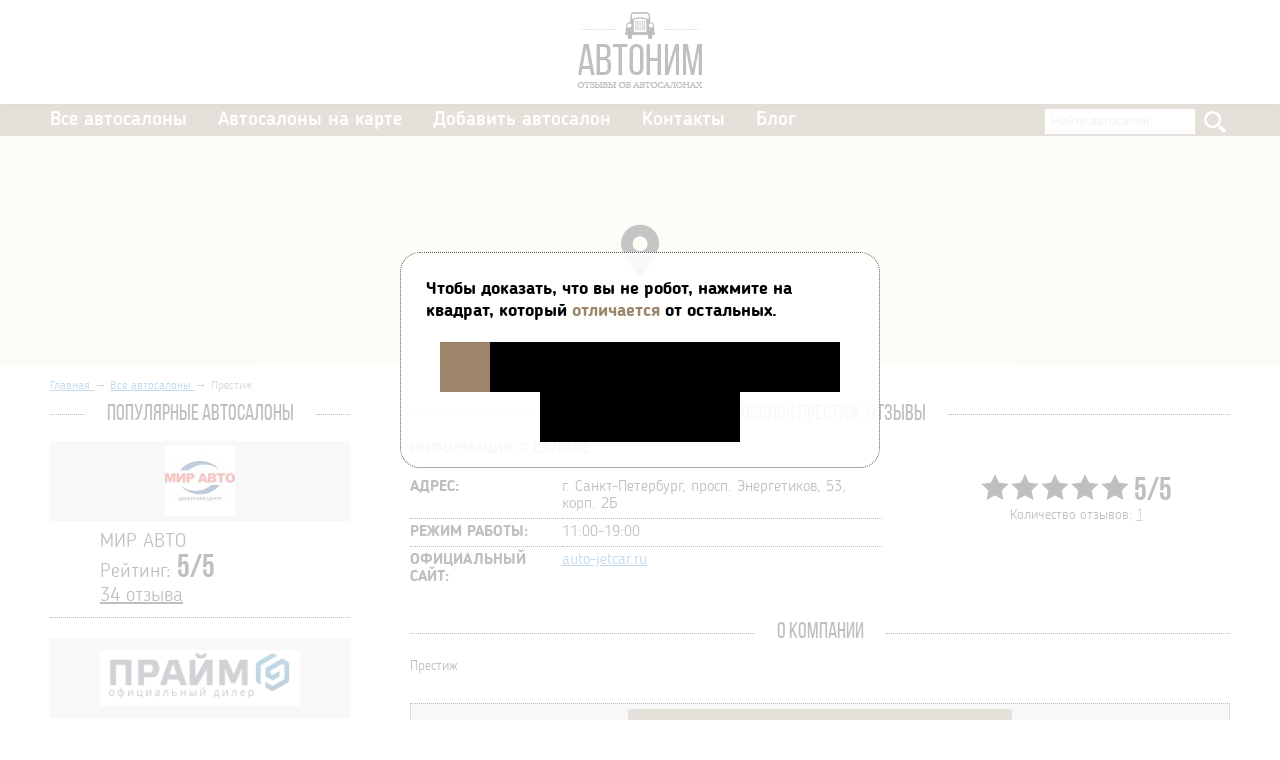

--- FILE ---
content_type: text/html; charset=UTF-8
request_url: https://auto-nim.ru/autosalons/auto_jetcar.html
body_size: 6079
content:
<!DOCTYPE html>
<html lang="ru">
    <head>
                        <meta charset="UTF-8" />
            <title>        Престиж отзывы г. Санкт-Петербург, просп. Энергетиков, 53, корп. 2Б. Развод в автосалоне?
        </title>
            <meta name="keywords" content="        
    ">
            <meta name="description" content="        На портале АВТОНИМ представлены реальные отзывы об автосалоне Престиж
    ">
                            <meta name="viewport" content="initial-scale=1.0, width=device-width"/>
    <link href="/assets/styles/app.css" rel="stylesheet"/>
    <link as="font" crossorigin="anonymous" href="/bundles/app/fonts/Bloggersanslight.woff2" rel="preload" type="font/woff2"/>
    <link as="font" crossorigin="anonymous" href="/bundles/app/fonts/Bloggersans.woff2" rel="preload" type="font/woff2"/>
    <link as="font" crossorigin="anonymous" href="/bundles/app/fonts/Bloggersansmedium.woff2" rel="preload" type="font/woff2"/>
    <link as="font" crossorigin="anonymous" href="/bundles/app/fonts/Bloggersansbold.woff2" rel="preload" type="font/woff2"/>
    <link as="font" crossorigin="anonymous" href="/bundles/app/fonts/bebasneueregular.woff2" rel="preload" type="font/woff2"/>
    <link as="font" crossorigin="anonymous" href="/bundles/app/fonts/bebasneuebold.woff2" rel="preload" type="font/woff2"/>
            <link rel="icon" type="image/x-icon" href="/favicon.ico" />
        
                        
    </head>
    <body>
            <div class="pattern">
        <header>
            <div class="top">
                <a href="/">
                    <img alt="Лого" src="/bundles/app/images/logotype.png"/>
                </a>
            </div>
            <div class="bottom">
                <div class="wrapper">
                    <div class="menu">
                        <div class="search">
                            <div class="ya-site-form ya-site-form_inited_no" onclick="return {'action':'http://auto-nim.ru/search/','arrow':false,'bg':'transparent','fontsize':12,'fg':'#000000','language':'ru','logo':'rb','publicname':'Поиск по auto-nim.ru','suggest':true,'target':'_self','tld':'ru','type':3,'usebigdictionary':true,'searchid':2281243,'input_fg':'#000000','input_bg':'#ffffff','input_fontStyle':'normal','input_fontWeight':'normal','input_placeholder':'Найти автосалон','input_placeholderColor':'#cccccc','input_borderColor':'#ffffff'}">
                                <form action="https://yandex.ru/search/site/" method="get" target="_self" accept-charset="utf-8">
                                    <input type="hidden" name="searchid" value="2281243"/>
                                    <input type="hidden" name="l10n" value="ru"/>
                                    <input type="hidden" name="reqenc" value=""/>
                                    <input type="search" name="text" value=""/>
                                    <input type="submit" value="Найти"/>
                                </form>
                            </div>
                            <script>(function(w,d,c){var s=d.createElement('script'),h=d.getElementsByTagName('script')[0],e=d.documentElement;if((' '+e.className+' ').indexOf(' ya-page_js_yes ')===-1){e.className+=' ya-page_js_yes';}s.type='text/javascript';s.async=true;s.charset='utf-8';s.src=(d.location.protocol==='https:'?'https:':'http:')+'//site.yandex.net/v2.0/js/all.js';h.parentNode.insertBefore(s,h);(w[c]||(w[c]=[])).push(function(){Ya.Site.Form.init()})})(window,document,'yandex_site_callbacks');</script>
                            <style>
                                .ya-page_js_yes .ya-site-form_inited_no { display: none; }
                                #ya-site-form0 .ya-site-suggest-elem {
                                    background: #fff;
                                    text-align: left;
                                }

                                #ya-site-form0 .ya-site-form__wrap {
                                    width: auto;
                                }
                                #ya-site-form0 .ya-site-form__search-input {
                                    padding: 0;
                                }

                                #ya-site-form0 .ya-site-form__search-input-layout-l,
                                #ya-site-form0 .ya-site-form__search-input-layout-r {
                                    display: inline-block;
                                    vertical-align: middle;
                                }
                                #ya-site-form0 .ya-site-form__search-input-layout-l {
                                    width: 150px;
                                }

                                #ya-site-form0 .ya-site-form__input-text {
                                    height: 25px;
                                    line-height: 25px;
                                    padding: 0 5px;
                                    transition: all 400ms ease-out;
                                    width: 100%;
                                }
                                #ya-site-form0 .ya-site-form__input-text:hover {
                                    box-shadow: 0 0 3px 0 #9d856b
                                }
                                #ya-site-form0 .ya-site-form__input-text:focus {
                                    box-shadow: 0 0 5px 0 #bbd0da;
                                }

                                #ya-site-form0 .ya-site-form__submit {
                                    background: url('/bundles/app/images/icons-sprite.png') 4px 2px no-repeat;
                                    border: none;
                                    cursor: pointer;
                                    height: 25px;
                                    transition: all 500ms ease;
                                    width: 30px;
                                }
                                #ya-site-form0 .ya-site-form__submit:hover,
                                #ya-site-form0 .ya-site-form__submit:focus {
                                    transform: rotateY(180deg);
                                }

                                @media (max-width: 650px) {
                                    #ya-site-form0 .ya-site-form__wrap {
                                        width: 100%;
                                    }
                                    #ya-site-form0 .ya-site-form__search-input-layout-l {
                                        width: 80%;
                                    }
                                }
                            </style>
                        </div>
                                <ul>
            
                <li class="current_ancestor first">        <a href="/autosalons">Все автосалоны</a>        
    </li>

    
                <li>        <a href="/map">Автосалоны на карте</a>        
    </li>

    
                <li>        <a href="/suggest">Добавить автосалон</a>        
    </li>

    
                <li>        <a href="/contacts">Контакты</a>        
    </li>

    
                <li class="last">        <a href="/blog">Блог</a>        
    </li>


    </ul>

                    </div>
                </div>
            </div>
        </header>
            <div class="map" id="map"></div>
        <div class="wrapper">
                        <ol class="breadcrumbs" itemscope itemtype="http://schema.org/BreadcrumbList">
        <li itemprop="itemListElement" itemscope itemtype="http://schema.org/ListItem">
            <a href="/" itemprop="item">
                <span itemprop="name">Главная</span>
            </a>
            <meta itemprop="position" content="1"/>
                    </li>
                                <li itemprop="itemListElement" itemscope itemtype="http://schema.org/ListItem">
                <a href="/autosalons" itemprop="item">
                    <span itemprop="name">Все автосалоны</span>
                </a>
                <meta itemprop="position" content="2"/>
                            </li>
                            
                                                            
                            <li itemprop="itemListElement" itemscope itemtype="http://schema.org/ListItem">
                <span itemprop="name">Престиж</span>
                <meta itemprop="position" content="2"/>
                            </li>
            </ol>

            <div class="main_content">
                    <div class="branches clearfix">
        <div class="sidebar sidebar--desktop">
                <div class="basic_title"><span>Популярные автосалоны</span></div>
    <ul class="popular_dealers">
            <li>
            <a class="logo" href="/autosalons/mir_avto_otzyvy.html">
                                    <img alt="Компания" loading="lazy" src="https://auto-nim.ru/cache/popular_dealer_thumb/files/dealer/dealer/logo/5c2617186da1a.jpeg">
                            </a>
            <div class="data">
                МИР АВТО<br/>
                                    <div class="stars">
                        Рейтинг:
                        <div class="value">5/5</div>
                    </div>
                                                <a href="/autosalons/mir_avto_otzyvy.html">
                    34 отзыва                </a>
            </div>
        </li>
            <li>
            <a class="logo" href="/autosalons/prime.html">
                                    <img alt="Компания" loading="lazy" src="https://auto-nim.ru/cache/popular_dealer_thumb/files/dealer/dealer/logo/5eaff9770130d.png">
                            </a>
            <div class="data">
                Прайм<br/>
                                    <div class="stars">
                        Рейтинг:
                        <div class="value">4.5/5</div>
                    </div>
                                                <a href="/autosalons/prime.html">
                    45 отзывов                </a>
            </div>
        </li>
            <li>
            <a class="logo" href="/autosalons/incom-auto.html">
                                    <img alt="Компания" loading="lazy" src="https://auto-nim.ru/cache/popular_dealer_thumb/files/dealer/dealer/logo/57220a0d49b65.png">
                            </a>
            <div class="data">
                ИнкомАвто<br/>
                                    <div class="stars">
                        Рейтинг:
                        <div class="value">5/5</div>
                    </div>
                                                <a href="/autosalons/incom-auto.html">
                    47 отзывов                </a>
            </div>
        </li>
            <li>
            <a class="logo" href="/autosalons/ac_sever_otzyvy.html">
                                    <img alt="Компания" loading="lazy" src="https://auto-nim.ru/cache/popular_dealer_thumb/files/dealer/dealer/logo/5efb39f967509.jpg">
                            </a>
            <div class="data">
                АЦ Север<br/>
                                    <div class="stars">
                        Рейтинг:
                        <div class="value">4.6/5</div>
                    </div>
                                                <a href="/autosalons/ac_sever_otzyvy.html">
                    31 отзыв                </a>
            </div>
        </li>
            <li>
            <a class="logo" href="/autosalons/new-motors.html">
                                    <img alt="Компания" loading="lazy" src="https://auto-nim.ru/cache/popular_dealer_thumb/files/dealer/dealer/logo/5b0bb996ecd25.png">
                            </a>
            <div class="data">
                Нью-моторс<br/>
                                    <div class="stars">
                        Рейтинг:
                        <div class="value">5/5</div>
                    </div>
                                                <a href="/autosalons/new-motors.html">
                    94 отзыва                </a>
            </div>
        </li>
    </ul>

        </div>

        <div class="body">
            <h1 class="basic_title"><span>Автосалон Престиж: отзывы</span></h1>
            <div class="dealer_info wysiwyg">
                <p class="attention">Информация о салоне</p>
                <div class="columns">
                    <div class="column _w60 _pad-right">
                        <table style="width: 100%;">
                                                            <tr>
                                    <td><b class="attention">Адрес:</b></td>
                                    <td>
                                                                                                                                <div>г. Санкт-Петербург, просп. Энергетиков, 53, корп. 2Б</div>
                                                                            </td>
                                </tr>
                                                                                    <tr>
                                <td><b class="attention">Режим работы:</b></td>
                                <td>11:00-19:00</td>
                            </tr>
                            <tr>
                                <td><b class="attention">Официальный сайт:</b></td>
                                                                <td><a href="http://auto-jetcar.ru/" rel="nofollow" target="_blank">auto-jetcar.ru</a></td>
                            </tr>
                                                                                </table>
                    </div>

                    <div class="column _w40 _pad-left">
                                                                            <div class="stars center_align">
                                <div class="graph">
                                    <i class="indicator" style="width: 100%;"></i>
                                </div>
                                <div class="value">5/5</div>
                            </div>
                                                                                                    <p class="center_align">
                                Количество отзывов: <a class="js-scroll_to" href="#read_reviews">1</a>
                            </p>
                                            </div>
                </div>
                            </div>

                            
                                                            <div class="basic_title"><span>О компании</span></div>
                                        <div class="wysiwyg">
                        <!--noindex-->Престиж<p>&nbsp;</p><!--/noindex-->
                    </div>
                
                <div class="check-auto">
                    <a class="btn _brown _big _uppercase" href="/blog/2022/08/2.html">
                        <img alt="Проверить авто" src="/bundles/app/images/icon-analyze.png"/>
                        Проверить автомобиль перед покупкой
                    </a>
                </div>
            
                                    <a id="read_reviews"></a>
            <div class="basic_title"><span>Последние отзывы</span></div>
            <div class="commentaries-order">
                                                Сортировать:
                                    <a class="current desc" href="/autosalons/auto_jetcar.html?order=publishedAt&direction=asc">Дата отзыва</a>
                    <a href="/autosalons/auto_jetcar.html?order=rating&direction=desc">Рейтинг</a>
                            </div>
                            <div class="commentary" itemscope itemtype="http://schema.org/Review">
                    <div class="person" itemprop="author" itemscope itemtype="http://schema.org/Person">
                                                    <i class="icon _big-human"></i>
                                                <div itemprop="name"><a href="/autosalons/auto_jetcar/review_24109.html" rel="nofollow">Игорь</a></div>
                        <div class="date">08.11.2021 09:43</div>
                    </div>
                    <meta itemprop="datePublished" content="2021-11-08"/>
                    <meta itemprop="itemReviewed" content="Престиж"/>
                    <div class="txt">
                                                <div class="name">Престиж</div>
                        <div class="stars" itemscope itemtype="http://schema.org/Rating">
                            <meta itemprop="worstRating" content="0"/>
                            <div class="graph">
                                <i class="indicator" style="width: 100%;"></i>
                            </div>
                            <div class="value"><span itemprop="ratingValue">5</span>/<span itemprop="bestRating">5</span></div>
                        </div>
                        <div class="review">
                            Достаточно приличный выбор автомобилей в салоне. Смог подобрать себе хороший по техническим данным вариант. Сейчас наслаждаюсь ветерком скажем так. Ставлю высокую оценку!!!
                        </div>
                        <div class="rate">
                            <span class="rate__like">
                                <a class="js-rate" href="javascript://" data-target="#commentary-24109-likes" data-url="/_dealer/commentary/24109/like">👍</a> <span id="commentary-24109-likes">0</span>
                            </span>
                            :
                            <span class="rate__dislike">
                                <a class="js-rate" href="javascript://" data-target="#commentary-24109-dislikes" data-url="/_dealer/commentary/24109/dislike">👎</a> <span id="commentary-24109-dislikes">0</span>
                            </span>
                        </div>
                                                                    </div>
                </div>
                                                                
                            
            
                        
                            <div class="add_review">
                    <div class="basic_title"><span>Добавить отзыв</span></div>
                    


                
    <form name="commentary" method="post" action="/_dealer/auto_jetcar/commentary/form/submit" class="js-ajax-form" enctype="multipart/form-data">
        <div class="columns">
        <div class="column _w60 _pad-right">
            <div class="row"><div class="widget"><input type="text" id="commentary_name" name="commentary[name]" required="required" maxlength="255" placeholder="Имя" /></div>
    </div>
            <div class="row"><div class="widget"><textarea id="commentary_content" name="commentary[content]" required="required" placeholder="Комментарий"></textarea></div>
    </div>
            <div class="row"><div class="widget"><textarea id="commentary_cons" name="commentary[cons]" required="required" class="mini" placeholder="Недостатки"></textarea></div>
    </div>
            <div class="row"><div class="widget"><textarea id="commentary_pros" name="commentary[pros]" required="required" class="mini" placeholder="Достоинства"></textarea></div>
    </div>
        </div>
        <div class="column _w40 _pad-left">
            <div class="row"><div class="widget"><input type="email" id="commentary_email" name="commentary[email]" required="required" maxlength="255" placeholder="Email" /></div>
    </div>
            <div class="row"><div class="widget"><input type="text" id="commentary_video" name="commentary[video]" maxlength="255" placeholder="Ссылка на видео" /></div>
    </div>
            <div class="row"><label class="required">Прикрепите фото</label><div class="widget"><div id="commentary_image"><input type="hidden" id="commentary_image_id" name="commentary[image][id]" /><div class="row file js-file"><input type="file" id="commentary_image_file" name="commentary[image][file]" /><div class="label"><label for="commentary_image_file">Файл</label></div></div></div></div>
    </div>
            <div class="row"><label class="required">Оценка</label><div class="widget"><div id="commentary_rating"><input type="radio" id="commentary_rating_0" name="commentary[rating]" required="required" value="0" /><label for="commentary_rating_0" class="required">0</label><input type="radio" id="commentary_rating_1" name="commentary[rating]" required="required" value="1" /><label for="commentary_rating_1" class="required">1</label><input type="radio" id="commentary_rating_2" name="commentary[rating]" required="required" value="2" /><label for="commentary_rating_2" class="required">2</label><input type="radio" id="commentary_rating_3" name="commentary[rating]" required="required" value="3" /><label for="commentary_rating_3" class="required">3</label><input type="radio" id="commentary_rating_4" name="commentary[rating]" required="required" value="4" /><label for="commentary_rating_4" class="required">4</label><input type="radio" id="commentary_rating_5" name="commentary[rating]" required="required" value="5" /><label for="commentary_rating_5" class="required">5</label></div></div>
    </div>
            <div class="row">
                <div class="widget">
                    <label><input name="privacy" required type="checkbox" value="yes"/> Даю согласие на обработку своих <a href="/privacy">персональных данных</a></label>
                </div>
            </div>
            <div class="row">
                <button class="btn _black _big _uppercase" type="submit">Добавить</button>
            </div>
        </div>
    </div>

    <div class="row"><div class="widget"><input type="text" id="commentary_mobile_phone" name="commentary[mobile_phone]" class="mobile_phone" /></div>
    </div><input type="hidden" id="commentary__token" name="commentary[_token]" value="tm8amGz2xwpTH8nrm3nAttauJ4QdEMgoV6Vag9nkFQ0" /></form>

    
                </div>
                    </div>

        <div class="sidebar sidebar--mobile">
                <div class="basic_title"><span>Популярные автосалоны</span></div>
    <ul class="popular_dealers">
            <li>
            <a class="logo" href="/autosalons/mir_avto_otzyvy.html">
                                    <img alt="Компания" loading="lazy" src="https://auto-nim.ru/cache/popular_dealer_thumb/files/dealer/dealer/logo/5c2617186da1a.jpeg">
                            </a>
            <div class="data">
                МИР АВТО<br/>
                                    <div class="stars">
                        Рейтинг:
                        <div class="value">5/5</div>
                    </div>
                                                <a href="/autosalons/mir_avto_otzyvy.html">
                    34 отзыва                </a>
            </div>
        </li>
            <li>
            <a class="logo" href="/autosalons/prime.html">
                                    <img alt="Компания" loading="lazy" src="https://auto-nim.ru/cache/popular_dealer_thumb/files/dealer/dealer/logo/5eaff9770130d.png">
                            </a>
            <div class="data">
                Прайм<br/>
                                    <div class="stars">
                        Рейтинг:
                        <div class="value">4.5/5</div>
                    </div>
                                                <a href="/autosalons/prime.html">
                    45 отзывов                </a>
            </div>
        </li>
            <li>
            <a class="logo" href="/autosalons/incom-auto.html">
                                    <img alt="Компания" loading="lazy" src="https://auto-nim.ru/cache/popular_dealer_thumb/files/dealer/dealer/logo/57220a0d49b65.png">
                            </a>
            <div class="data">
                ИнкомАвто<br/>
                                    <div class="stars">
                        Рейтинг:
                        <div class="value">5/5</div>
                    </div>
                                                <a href="/autosalons/incom-auto.html">
                    47 отзывов                </a>
            </div>
        </li>
            <li>
            <a class="logo" href="/autosalons/ac_sever_otzyvy.html">
                                    <img alt="Компания" loading="lazy" src="https://auto-nim.ru/cache/popular_dealer_thumb/files/dealer/dealer/logo/5efb39f967509.jpg">
                            </a>
            <div class="data">
                АЦ Север<br/>
                                    <div class="stars">
                        Рейтинг:
                        <div class="value">4.6/5</div>
                    </div>
                                                <a href="/autosalons/ac_sever_otzyvy.html">
                    31 отзыв                </a>
            </div>
        </li>
            <li>
            <a class="logo" href="/autosalons/new-motors.html">
                                    <img alt="Компания" loading="lazy" src="https://auto-nim.ru/cache/popular_dealer_thumb/files/dealer/dealer/logo/5b0bb996ecd25.png">
                            </a>
            <div class="data">
                Нью-моторс<br/>
                                    <div class="stars">
                        Рейтинг:
                        <div class="value">5/5</div>
                    </div>
                                                <a href="/autosalons/new-motors.html">
                    94 отзыва                </a>
            </div>
        </li>
    </ul>

        </div>
    </div>
            </div>
        </div>
    </div>
    <footer>
                                <div class="copyright wrapper">
                <span>© 2026, auto-nim.ru – <a href="/">отзывы об автосалонах</a>.</span>
                <span><a href="/privacy">Политика обработки персональных данных</a></span>
            </div>
        
        </footer>
    <a class="js-scrollUp scroll-up" href="javascript://">
        <svg role="img" xmlns="http://www.w3.org/2000/svg" viewBox="0 0 320 512"><path fill="currentColor" d="M177 255.7l136 136c9.4 9.4 9.4 24.6 0 33.9l-22.6 22.6c-9.4 9.4-24.6 9.4-33.9 0L160 351.9l-96.4 96.4c-9.4 9.4-24.6 9.4-33.9 0L7 425.7c-9.4-9.4-9.4-24.6 0-33.9l136-136c9.4-9.5 24.6-9.5 34-.1zm-34-192L7 199.7c-9.4 9.4-9.4 24.6 0 33.9l22.6 22.6c9.4 9.4 24.6 9.4 33.9 0l96.4-96.4 96.4 96.4c9.4 9.4 24.6 9.4 33.9 0l22.6-22.6c9.4-9.4 9.4-24.6 0-33.9l-136-136c-9.2-9.4-24.4-9.4-33.8 0z" class=""></path></svg>
    </a>
    <div class="guard js-guard" style="display: none;">
        <div class="guard__wrapper">
            <div class="guard__title">Чтобы доказать, что вы не робот, нажмите на квадрат, который <span>отличается</span> от остальных.</div>
            <div class="guard__grid js-guard__grid"></div>
        </div>
    </div>
                <script src="/assets/scripts/app.js"></script>
    <script>
            </script>


    <script>
        var data = {
            "type": "FeatureCollection",
            "features": [{
                                'type': 'Feature',
                                'id': 0,
                                'geometry': {
                                    'type': 'Point',
                                    'coordinates': [59.96657, 30.438416]
                                },
                                'properties': {
                                    'balloonContent': '<b style="font-size: 18px;">\u041F\u0440\u0435\u0441\u0442\u0438\u0436</b><br/><div> <span style="color: #ffba00;">★</span> <span style="color: #ffba00;">★</span> <span style="color: #ffba00;">★</span> <span style="color: #ffba00;">★</span> <span style="color: #ffba00;">★</span></div><i>\u0433.\u0020\u0421\u0430\u043D\u043A\u0442\u002D\u041F\u0435\u0442\u0435\u0440\u0431\u0443\u0440\u0433,\u0020\u043F\u0440\u043E\u0441\u043F.\u0020\u042D\u043D\u0435\u0440\u0433\u0435\u0442\u0438\u043A\u043E\u0432,\u002053,\u0020\u043A\u043E\u0440\u043F.\u00202\u0411</i>',
                                    'hintContent': '\u041F\u0440\u0435\u0441\u0442\u0438\u0436'
                                }
                            }]
        };

        $(document).ready(function(){
            $('.js-videos_gallery').owlCarousel({
                autoWidth: true,
                margin: 10,
                nav: true,
                navText: ['', '']
            });

            $('.js-iframe_popup').click(function(event){
                event.preventDefault();
                var href = $(this).data('fancyboxHref');

                var maxHeight = 144,
                    maxWidth = 256,
                    windowWidth = $(window).width();
                if (windowWidth > 500) {
                    maxHeight = 240;
                    maxWidth = 426;
                }
                if (windowWidth > 700) {
                    maxHeight = 360;
                    maxWidth = 640;
                }
                if (windowWidth > 900) {
                    maxHeight = 480;
                    maxWidth = 854;
                }

                $.fancybox($.extend({}, fancyboxOptions, {
                    href: href,
                    maxHeight: maxHeight,
                    maxWidth: maxWidth,
                    type: 'iframe',
                    wrapCSS: 'fancybox-transparent'
                }));
            });
        });
    </script>

    <script defer src="//api-maps.yandex.ru/2.1/?apikey=33e36f1b-b5c2-4a5b-85e7-c2338a463393&lang=ru_RU"></script>
    <script defer src="/bundles/app/js/map.js"></script>
    </body>
</html>
